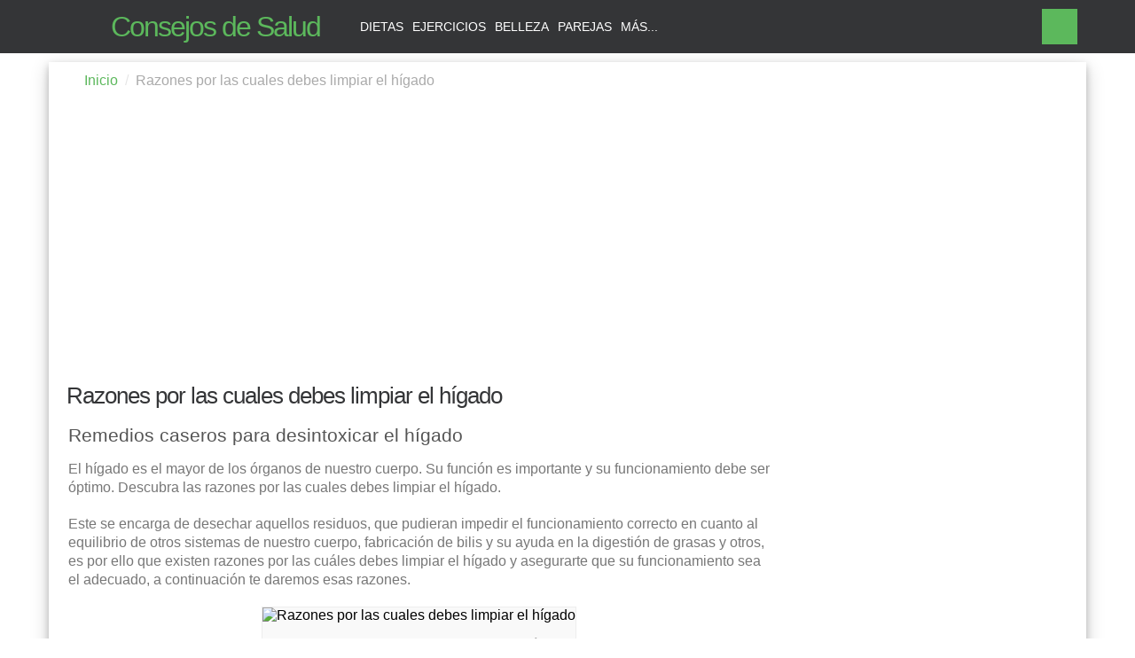

--- FILE ---
content_type: text/html
request_url: https://consejosdesalud.org/razones-por-las-cuales-debes-limpiar-el-higado
body_size: 8697
content:
<!DOCTYPE html>
<html lang="es">
<head>
<meta charset="utf-8">
<title>Razones por las cuales debes limpiar el hígado - Consejos de Salud</title>
<meta name="description" content="Razones por las cuales debes limpiar el hígado. El hígado es el mayor de los órganos de nuestro cuerpo. Su función es importante y su funcionamiento debe">
<meta name="viewport" content="width=device-width">
<link rel="dns-prefetch" href="//cdn.consejosdesalud.org">
<link rel="dns-prefetch" href="//static.consejosdesalud.org">
<link rel="shortcut icon" type="image/png" href="//cdn.consejosdesalud.org/favicon.png">
<meta property="og:url" content="https://consejosdesalud.org/razones-por-las-cuales-debes-limpiar-el-higado">
<meta property="og:type" content="article">
<meta property="og:title" content="Razones por las cuales debes limpiar el hígado - Consejos de Salud">
<meta property="og:description" content="Razones por las cuales debes limpiar el hígado. El hígado es el mayor de los órganos de nuestro cuerpo. Su función es importante y su funcionamiento debe">
<meta property="og:image" content="https://cdn.consejosdesalud.org/imagenes/17/11/razones-por-las-cuales-debes-limpiar-el-higado.png">
<meta property="og:site_name" content="Consejos de Salud">
<meta property="fb:profile_id" content="1223136557716174">
<meta property="article:author" content="https://www.facebook.com/ConsejosdeSaludOrg">
<meta property="article:tag" content="Razones por las cuales debes limpiar el hígado">
<meta property="article:section" content="Razones por las cuales debes limpiar el hígado">
<meta name="twitter:card" content="summary_large_image">
<meta name="twitter:site" content="@consejosaludorg">
<meta name="twitter:title" content="Razones por las cuales debes limpiar el hígado - Consejos de Salud">
<meta name="twitter:description" content="Razones por las cuales debes limpiar el hígado. El hígado es el mayor de los órganos de nuestro cuerpo. Su función es importante y su funcionamiento debe">
<meta name="twitter:image" content="https://cdn.consejosdesalud.org/imagenes/17/11/razones-por-las-cuales-debes-limpiar-el-higado.png">
<meta name="pinterest-rich-pin" content="true"/>
<link rel="canonical" href="https://consejosdesalud.org/razones-por-las-cuales-debes-limpiar-el-higado">
<link rel="manifest" href="/manifest.json">
<style>
html,body,p,ol,ul,li,dl,dt,dd,blockquote,figure,fieldset,legend,textarea,pre,iframe,hr,h1,h2,h3,h4{margin:0;padding:0}h1,h2,h3,h4,h5,h6{font-size:100%;font-weight:normal}ul{list-style:none}button,input,select,textarea{margin:0}button{background:none;border:none;text-align:center;vertical-align:middle;white-space:nowrap;display:inline-block;cursor:pointer}html{box-sizing:border-box}*, *:before,*:after{box-sizing:inherit}img,embed,object,audio,video{height:auto;width:100%}body{font-size:1rem;background-color:#fff;font-family:"Helvetica Neue",Helvetica,Arial,sans-serif;padding-top:60px;background:#fff}a{color:#5cb85c;text-decoration:none}h1,h2,h3{font-family:inherit;font-weight:500;line-height:1.1;color:inherit}h1{font-size:1.4rem;padding:10px;color:#343537;letter-spacing:-1px}h2{font-size:1.5rem}h3{font-size:1.1rem;overflow:hidden}p{line-height:1.35;font-size:14px;margin-bottom:0.5em;color:#777}.form input[type='password'],.form input[type='text'],.form textarea,.form select{background-color:#f2f2f2;border:1px solid #ddd;font-size:1em;line-height:1.25;padding:.5rem .75rem;width:100%;margin-bottom:1em;font-family:"Helvetica Neue",Helvetica,Arial,sans-serif}.form input[type='password']:focus,.form input[type='text']:focus,.form textarea:focus,.form select:focus{border-color:#f36c4e;outline:0}ul{color:#777;margin-bottom:10px}.container{margin-right:auto;margin-left:auto;padding-left:10px;padding-right:10px}.gcb{background:#fff}hr{border:0;margin:10px 0 0 0;border-top:2px solid #7cc965}header{position:fixed;top:0;left:0;width:100%;height:60px;min-height:60px;background-color:#343537;z-index:1030}.brand{display:inline-block;vertical-align:top;line-height:60px;padding-right:10px}.brand a{text-decoration:none;color:#5cb85c;background:url("//static.consejosdesalud.org/salud/consejosdesalud.png") no-repeat;padding-left:60px;font-size:26px; letter-spacing:-2px; display:block}.menu{display:none;vertical-align:top;line-height:60px}.menu a{text-decoration:none;color:#fff;text-transform:uppercase;font-size:14px;display:inline-block;margin:0 5px}.menu a:hover,.menu a:focus{color:#5cb85c}.search{position:fixed;top:0;left:0;width:100%;min-height:60px;background-color:#5cb85c;transform:translate3d(0, -60px, 0);transition:transform 0.15s ease-in-out}.search.active{transform: translate3d(0,0,0)}.search form{position:relative;width:100%;display:table;border-collapse:separate;margin-top:10px}.search form input{position:relative;display:table-cell;float:left;width:100%;font-size:16px;height:38px;padding:0 .75em;background-color:#fff;border:0px solid #fff}.search form .bwrap{display:table-cell;position:relative;font-size:0;white-space:nowrap;width:1%;vertical-align:middle}.search form .bwrap button{margin-left:-1px;height:38px;background-color:transparent;border:1px solid #fff;padding:0 15px;text-transform:uppercase;color:#fff}.search form .bwrap .sclose{background:url("//static.consejosdesalud.org/salud/consejosdesalud.png") no-repeat #5cb85c -32px -57px;height:38px;width:38px}.search form .bwrap button:hover{background-color:#343537}.action{display:inline-block;vertical-align:top;float:right; margin-right:10px}.action button{height:40px;width:40px;margin:10px 0;background:url("//static.consejosdesalud.org/salud/consejosdesalud.png") no-repeat #5cb85c 9px -56px}.action button:hover{background-color:#f36c4e}section h2{color:#FFF;margin:0 0 20px 0}section h2 span{background:#7cc965;padding:0 10px 2px;display:inline-block}.ec1{background:#dc7dcd}.hrec1{border-top:2px solid #dc7dcd}.ec2{background:#f36c4e}.hrec2{border-top:2px solid #f36c4e}.ec3{background:#52bae2}.hrec3{border-top:2px solid #52bae2}.ads{padding-top:10px; background:url("//static.consejosdesalud.org/salud/consejosdesalud.png") no-repeat center -213px}.pdl10{padding-left:10px}.bdcb{padding:0.75rem 1rem 0.75rem 10px;list-style:none}.bdcbitem{float:left}.bdcbitem+.bdcbitem::before{display:inline-block;padding-right:0.5rem;padding-left:0.5rem;color:#e6e6e6;content:"/"}.bdcbitem.active{color:#aaa}.bdcbitem a{text-decoration:none}.adsl{margin-top:10px}#main article{padding:0 12px}#main aside{float:left;width:100%}#main article h3{padding-top:10px}#main article h3,#main article h2{padding-bottom:6px}figure{display:table;margin:20px auto;max-width:100%;background-color:#F9F9F9;border:#EDEDED solid 1px}figcaption{padding:15px 5px;text-align:center;color:#999}#main article p{line-height:1.35;font-size:16px}.nsha{float:left;font-size:10px;color:#999;text-transform:uppercase;text-align:center;padding-top:1px; width:100%;padding-bottom:10px}.nsha span{font-size:30px;font-weight:800;color:#666;line-height:20px;letter-spacing:-1px}#main article nav{margin:20px 0}article p a{font-weight:700}article p,#main article ul li{margin-bottom:20px}#main article ul li:before{content:'\2022';color:#5cb85c;padding-right:0.5em}.h2{ margin-top:10px;margin-bottom:10px}article p .ln{color:#f36c4e}article ul li{ margin-bottom:5px}article h2{color:#555;font-size:1.3rem}article h3{color:#343537;margin-bottom:5px}.nshab{float:left}.nshab button{height:34px;width:45px;background-image:url("//static.consejosdesalud.org/salud/shareb.png");background-repeat:no-repeat}.nshab button:hover{opacity:.8}.nshab a{margin:0 0 0 10px}.nshab .fb{background-position:center 2px}.nshab .tw{background-position:center -35px}.nshab .pt{background-position:center -73px}.nshab .gp{background-position:center -108px}.nshab .wh{background-position:center -141px;background-color:#009846}#sucrb,#ytch{padding:10px}#sucrb button{background-color:#5cb85c;padding:5px 10px 8px;color:#FFF;font-weight:600}#sucrb button:hover{background-color:#f36c4e}#ytch img{ width:150px;margin:5px auto}#sucrb h3,#ytch h3{margin-bottom:5px}.relc div{float:left;position:relative;margin:1%;width:48%;overflow:hidden}.relc div img{height:92px}.relc div a:hover{text-decoration:underline}.relc div a p{height:35px;color:#666;overflow:hidden; line-height: 1.2}footer {background:#343537;text-align:center;color:#FFF}footer p{color:#FFF}footer nav{padding:20px 0}footer nav a{display: block;margin:0 0.25em}footer .inf{background:#5cb85c;padding:10px 0 20px}footer .inf #ftlk a{color:#FFF;padding:10px;display:inline-block}footer .inf #ftlk a:hover{text-decoration:underline;opacity:.7}#fbx{padding-top:20px}#ftlk,.flw{width:100%;margin-bottom:13px;float:left}#ftlk{padding-top:7px}.flw a{padding:5px 5px 11px;background-image:url("//static.consejosdesalud.org/salud/consejosdesalud.png");background-color:#343537;margin:12px 4px 8px;border-radius:50%}.flw .fb{background-position:1px -95px}.flw .tw{background-position:-33px -95px}.flw .gp{background-position:1px -126px}.flw .pt{background-position:-33px -125px}.flw .it{background-position:3px -155px}.flw .fb:hover,.nshab .fb{background-color:#3b5998}.flw .tw:hover,.nshab .tw{background-color:#00aced}.flw .gp:hover,.nshab .gp{background-color:#dd4b39}.flw .pt:hover,.nshab .pt{background-color:#cb2027}.flw .it:hover{background-color:#517fa4}.flw img{width:25px; height:30px}#csti ul li{margin:5px 5px}#csti ul li a:hover{ text-decoration:underline; opacity:.8}#csti h3{text-transform:uppercase; margin-bottom:5px}#cssz a{font-size:15px;color:#FFF;height:34px;width:146px;margin:10px auto; display:block;background-image:url("//static.consejosdesalud.org/salud/consejosdesalud.png");background-color:#5cb85c;background-repeat:no-repeat;padding:8px 8px 2px 34px}#cssz a:hover{background-color:#f36c4e}#cssz .ysc{background-position:-32px -155px}#cssz .esc{background-position:-32px -181px}ol{color:#777; margin:10px 20px}.sca{font-weight:600}#ytsh{background-image:url("//static.consejosdesalud.org/salud/share.png");background-repeat:no-repeat;background-position:50px 0px}
@media(min-width:500px){.nshab button{width:60px}.ads{padding:10px}.nshab button{width:60px}.nsha{margin-right:14px; width:auto}.nshab a{margin:0}#csti ul li{width:48%;margin:5px 1%;display:inline-block}}
@media(min-width:500px) and (max-width:767px){footer nav a{display:inline;margin:15px}}
@media(min-width:768px){.nshab button{width:70px}.action{margin-right:0px}.brand{padding-right:40px}.brand a{font-size:32px}.menu{display:inline-block}.container{width:750px}.gcb{box-shadow:0 4px 8px 0 rgba(0, 0, 0, 0.2), 0 6px 20px 0 rgba(0, 0, 0, 0.19)}hr{margin-right:2%}.relc div{margin:1%;width:31.333333%}.relc div img{height:132px}#csti{width:70%;float:left}#cssz{width:30%;float:left}#csti ul li,#csti h3{text-align:left}#csti h3{padding-left:10px}}
@media(max-width:991px){.container{padding-left:0px;padding-right:0px}}
@media(min-width:992px){#main article,.sach{float:left;width:630px}#main aside{float:left;width:320px}.adsl{margin-top:0px}.container{width:970px}hr{margin-right:10px}h1{font-size:1.6rem}.relc div{margin:1% .5%;width:15.666666%}.relc div img{height:102px}#ftlk{width:74%}.flw{ width:26%;text-align:right}.flw button{margin:0px 3px}#csti ul li{ width:31.3333%; margin:5px 1%; display:inline-block}}
@media (min-width: 1200px){.container{width:1170px}section h2,hr{margin-left:10px; margin-right:0px}#main article,.sach{float:left;width:815px}#main aside{float:left;width:320px; margin-left:12px}}
footer nav:after,article nav:after,footer:before,#fbx:before,.bdcb:after,#main:after,section:after,section h2:after,hr:after,.container:after{content:'';display:table;clear:both}
</style>
<script async src="//pagead2.googlesyndication.com/pagead/js/adsbygoogle.js"></script>
<script>
  (adsbygoogle = window.adsbygoogle || []).push({
    google_ad_client: "ca-pub-1209392112672204",
    enable_page_level_ads: true
  });
</script>
</head>
<body>
<header><div class="container"><div class="brand"><a href="/" title="Como mejorar tu salud y la de los tuyos - Consejos de Salud">Consejos de Salud</a></div><div class="menu"><nav><a href="/dietas" title="Dietas">Dietas</a><a href="/ejercicios" title="Ejercicios">Ejercicios</a><a href="/belleza" title="Belleza">Belleza</a><a href="/parejas" title="Parejas">Parejas</a><a href="/categorias.html" title="Todas las Categorias">Más...</a></nav></div><div class="search"><div class="container"><form method="post" action="/buscar.html"><input type="text" name="busqueda" placeholder="remedio, dietas, ejercicios...  "><div class="bwrap"><button type="submit">Buscar</button><button class="sclose" type="button"></button></div></form></div></div><div class="action"><button class="sopen" type="button"></button></div></div></header>
<div class="container gcb"> 
  <ol class="bdcb">
        <li class="bdcbitem"><a href="/" title="Consejos de Salud">Inicio</a></li>
        <li class="bdcbitem active">Razones por las cuales debes limpiar el hígado</li>
  </ol> 
  <div class="ads"><script async src="//pagead2.googlesyndication.com/pagead/js/adsbygoogle.js"></script>
<ins class="adsbygoogle"
     style="display:block"
     data-ad-client="ca-pub-1209392112672204"
     data-ad-slot="3027245579"
     data-ad-format="auto"></ins>
<script>
(adsbygoogle = window.adsbygoogle || []).push({});
</script></div>
  <h1>Razones por las cuales debes limpiar el hígado</h1>
<div id="main"> 
 <article id="arct">
 <h2 class="h2">Remedios caseros para desintoxicar el hígado</h2>
 <p>El hígado es el mayor de los órganos de nuestro cuerpo. Su función es importante y su funcionamiento debe ser óptimo. Descubra las razones por las cuales debes limpiar el hígado.</p><p> Este se encarga de desechar aquellos residuos, que pudieran impedir el funcionamiento correcto en cuanto al equilibrio de otros sistemas de nuestro cuerpo, fabricación de bilis y su ayuda en la digestión de grasas y otros, es por ello que existen razones por las cuáles debes limpiar el hígado y asegurarte que su funcionamiento sea el adecuado, a continuación te daremos esas razones.</p><figure><img src='//cdn.consejosdesalud.org/imagenes/17/11/razones-por-las-cuales-debes-limpiar-el-higado.png' sizes='(max-width: 640px) 100vw, 640px' srcset='//cdn.consejosdesalud.org/imagenes/17/11/razones-por-las-cuales-debes-limpiar-el-higado-300.png 400w, //cdn.consejosdesalud.org/imagenes/17/11/razones-por-las-cuales-debes-limpiar-el-higado.png 640w' alt='Razones por las cuales debes limpiar el hígado' title='Razones por las cuales debes limpiar el hígado'> <figcaption>Razones por las cuales debes limpiar el hígado</figcaption></figure><p> <em>Pérdida de peso: </em>el hígado es muy instrumental en el desglose de la grasa. En todos los aspectos, el hígado es tan esencial para la pérdida de peso como son los intestinos y el estómago. Produce bilis, que es utilizado por el sistema digestivo en la descomposición de la grasa. Cuando limpias el hígado, ayudas a promover la producción de bilis, que a su vez ayudará a tu cuerpo a metabolizar las grasas. </p><p> <em>Eliminar las piedras de hígado: </em>las piedras del hígado se desarrollan en el cuerpo por una acumulación de exceso de colesterol. Este colesterol hace que la bilis se endurezca en piedras cristalinas que crean bloqueos dentro del hígado y la vesícula biliar. Cuando limpias tu hígado, 100-300 de estas piedras pueden ser purgadas de tu sistema.</p><p> <em>Desintoxicas tu cuerpo:</em> el hígado cambia los agentes tóxicos en agentes inocuos y productos de desecho en un proceso de desintoxicación de dos fases. Eliminar estas sustancias extrañas del cuerpo ayudará al hígado a volver a operar en niveles óptimos.</p><p> Aumenta tu energía: algunas toxinas que entran en el hígado se descomponen y pasan fuera del cuerpo como desperdicio. Otras se transforman en sustancias que el cuerpo puede usar. Sin embargo, cuando la función normal del hígado se ve impedida por una acumulación de sustancias extrañas, estos nutrientes no se liberan de nuevo en el torrente sanguíneo en las cantidades necesarias. La limpieza del hígado mantendrá este suministro adecuado de nutrientes para que el cuerpo aumente su energía para el ejercicio y las actividades diarias.</p><script async src="//pagead2.googlesyndication.com/pagead/js/adsbygoogle.js"></script>
<ins class="adsbygoogle"
     style="display:block; text-align:center;"
     data-ad-format="fluid"
     data-ad-layout="in-article"
     data-ad-client="ca-pub-1209392112672204"
     data-ad-slot="3219222770"></ins>
<script>
     (adsbygoogle = window.adsbygoogle || []).push({});
</script>
</article>
 <aside><div class="ads adsl"><script async src="//pagead2.googlesyndication.com/pagead/js/adsbygoogle.js"></script>
<ins class="adsbygoogle adsf"
     style="display:block"
     data-ad-client="ca-pub-1209392112672204"
     data-ad-slot="4503978772"
     data-ad-format="auto"></ins>
<script>
(adsbygoogle = window.adsbygoogle || []).push({});
</script></div>
 <hr> 
  <div id="sucrb">
 <h3>Mantente al día</h3>
  <p>Te informaremos de las ultimas tendencias y descubrimientos para que te mantengas saludable.</p>
  <form class="form" action="/suscribete.html" method="post">
    <input type="text" name="nombre" placeholder="Nombre">
    <input type="text" name="email" placeholder="Correo Electrónico">
    <input name="suc" type="hidden" value="suc">   
  <button type="submit">Suscríbete Hoy</button>
 </form> 
 </div> 
 <hr class="hrec1"><div id="ytch">
 <h3>Suscríbete al canal de Youtube</h3>
  <p>Nuevos videos de consejos de salud, tips de belleza y mucho más todos los dias.</p>
  <a href="#" target="_blank" rel="nofollow" id="ytsh" ><img src="//cdn.consejosdesalud.org/salud/consejos-de-salud-youtube.png" alt="Consejos de Salud en Youtube" title="Consejos de Salud en Youtube" width="150" height="33"></a>
 </div></aside>
</div>

 <section class="relc">
    <hr class="hrec3">
    <h2><span class="ec3">Más de Salud</span></h2>
    <script async src="//pagead2.googlesyndication.com/pagead/js/adsbygoogle.js"></script><ins class="adsbygoogle" style="display:block" data-ad-format="autorelaxed" data-ad-client="ca-pub-1209392112672204" data-ad-slot="5556814374"></ins><script>(adsbygoogle = window.adsbygoogle || []).push({});</script>    
  </section>
  
 <section class="relc">
    <hr class="hrec2">
    <h2><span class="ec2">Otros Consejos</span></h2>
   <div><a href="/que-dice-de-ti-morderse-las-unas" title="¿Qué dice de ti morderse las uñas?"><img src='[data-uri]' class='lzl' data-src='//cdn.consejosdesalud.org/imagenes/17/12/que-dice-de-ti-morderte-las-unas-300.png' alt='¿Qué dice de ti morderse las uñas?' title='¿Qué dice de ti morderse las uñas?'><p>¿Qué dice de ti morderse las uñas?</p></a></div><div><a href="/razones-por-las-que-los-hombres-se-duermen-despues-del-sexo" title="Razones por las que los hombres se duermen después del sexo"><img src='[data-uri]' class='lzl' data-src='//cdn.consejosdesalud.org/imagenes/17/7/hombres-duermen-despues-del-sexo-300.png' alt='Razones por las que los hombres se duermen después del sexo' title='Razones por las que los hombres se duermen después del sexo'><p>Razones por las que los hombres se duermen después del sexo</p></a></div><div><a href="/beneficios-de-dejar-de-fumar" title="Beneficios de dejar de fumar"><img src='[data-uri]' class='lzl' data-src='//cdn.consejosdesalud.org/imagenes/17/5/beneficios-de-dejar-de-fumar-300.png' alt='Beneficios de dejar de fumar' title='Beneficios de dejar de fumar'><p>Beneficios de dejar de fumar</p></a></div><div><a href="/dieta-de-la-sopa-de-cebolla" title="Dieta de la sopa de cebolla"><img src='[data-uri]' class='lzl' data-src='//cdn.consejosdesalud.org/imagenes/17/11/dieta-de-la-sopa-de-cebolla-300.png' alt='Dieta de la sopa de cebolla' title='Dieta de la sopa de cebolla'><p>Dieta de la sopa de cebolla</p></a></div><div><a href="/que-son-las-flores-de-bach" title="¿Qué son las Flores de Bach?"><img src='[data-uri]' class='lzl' data-src='//cdn.consejosdesalud.org/imagenes/17/4/que-son-las-flores-de-bach-300.png' alt='¿Qué son las Flores de Bach?' title='¿Qué son las Flores de Bach?'><p>¿Qué son las Flores de Bach?</p></a></div><div><a href="/como-perder-miedo-al-rechazo" title="¿Cómo perder miedo al rechazo?"><img src='[data-uri]' class='lzl' data-src='//cdn.consejosdesalud.org/imagenes/17/9/perder-miedo-al-rechazo-300.png' alt='¿Cómo perder miedo al rechazo?' title='¿Cómo perder miedo al rechazo?'><p>¿Cómo perder miedo al rechazo?</p></a></div><div><a href="/crema-hidratante-casera-para-piel-grasa" title="Crema hidratante casera para piel grasa"><img src='[data-uri]' class='lzl' data-src='//cdn.consejosdesalud.org/imagenes/17/4/crema-hidratante-casera-para-piel-grasa-300.png' alt='Crema hidratante casera para piel grasa' title='Crema hidratante casera para piel grasa'><p>Crema hidratante casera para piel grasa</p></a></div><div><a href="/maravilla-calendula-officinalis" title="Maravilla (Calendula Officinalis)"><img src='[data-uri]' class='lzl' data-src='//cdn.consejosdesalud.org/imagenes/17/6/maravilla-calendula-officinalis-300.png' alt='Maravilla (Calendula Officinalis)' title='Maravilla (Calendula Officinalis)'><p>Maravilla (Calendula Officinalis)</p></a></div><div><a href="/remedios-naturales-para-limpiar-el-colon" title="Remedios naturales para limpiar el colon"><img src='[data-uri]' class='lzl' data-src='//cdn.consejosdesalud.org/imagenes/17/6/remedios-naturales-para-limpiar-el-colon-300.png' alt='Remedios naturales para limpiar el colon' title='Remedios naturales para limpiar el colon'><p>Remedios naturales para limpiar el colon</p></a></div><div><a href="/dolor-de-espalda-en-el-embarazo" title="Dolor de espalda en el embarazo"><img src='[data-uri]' class='lzl' data-src='//cdn.consejosdesalud.org/imagenes/17/9/dolor-de-espalda-en-el-embarazo-300.png' alt='Dolor de espalda en el embarazo' title='Dolor de espalda en el embarazo'><p>Dolor de espalda en el embarazo</p></a></div><div><a href="/tratamiento-natural-para-el-quiste-de-higado" title="Tratamiento natural para el quiste de hígado"><img src='[data-uri]' class='lzl' data-src='//cdn.consejosdesalud.org/imagenes/17/11/tratamiento-natural-para-el-quiste-de-higado-300.png' alt='Tratamiento natural para el quiste de hígado' title='Tratamiento natural para el quiste de hígado'><p>Tratamiento natural para el quiste de hígado</p></a></div><div><a href="/desayunos-para-reducir-el-colesterol" title="Desayunos para reducir el colesterol"><img src='[data-uri]' class='lzl' data-src='//cdn.consejosdesalud.org/imagenes/17/5/desayunos-para-reducir-el-colesterol-300.png' alt='Desayunos para reducir el colesterol' title='Desayunos para reducir el colesterol'><p>Desayunos para reducir el colesterol</p></a></div>   
  </section>  
</div>
<footer><nav class="container"><div id="csti"><h3>Temas de interes</h3><ul><li><a href="/remedios-caseros" title="Remedios Caseros">Remedios Caseros</a></li><li><a href="/recetas" title="Recetas">Recetas</a></li><li><a href="/el-embarazo" title="El Embarazo">El Embarazo</a></li><li><a href="/dejar-de-fumar" title="Dejar de Fumar">Dejar de Fumar</a></li><li><a href="/caida-del-cabello" title="Caída del cabello">Caída del cabello</a></li><li><a href="/acne" title="Acné">Acné</a></li><li><a href="/plantas-medicinales" title="Plantas Medicinales">Plantas Medicinales</a></li><li><a href="/tratamiento-para-el-estres" title="Estrés">Estrés</a></li><li><a href="/fisioterapia" title="Fisioterapia">Fisioterapia</a></li></ul></div><div id="cssz"><a class="esc" href="/suscribete.html">Suscribete Hoy</a> <a class="ysc" href="https://www.youtube.com/c/ConsejosdesaludOrg?sub_confirmation=1" rel="me nofollow" target="_blank" title="Consejos de Salud en Youtube">Youtube Canal</a></div></nav><div class="inf"><div class="container"><div id="ftlk"><a href="/cookies.html" title="Uso de Cookies">Uso de Cookies</a> <a href="/terminos.html" title="Términos y Condiciones">Términos y Condiciones</a> <a href="/privacidad.html" title="Política de Privacidad">Política de Privacidad</a> <a href="/contactenos.html" title="Contáctenos">Contáctenos</a></div><div class="flw"><a class="fb" href="https://www.facebook.com/ConsejosdeSaludOrg" rel="me nofollow" target="_blank" title="Consejos de Salud en Facebook"><img src='[data-uri]' data-src='//cdn.consejosdesalud.org/imagenes/facebook.png' alt="Siguenos en Facebook" title="Siguenos en Facebook"></a><a class="gp" href="https://plus.google.com/+ConsejosdeSaludOrg" rel="me nofollow" target="_blank" title="Consejos de Salud en Google+"><img src='[data-uri]' data-src='//cdn.consejosdesalud.org/imagenes/googleplus.png' alt="Siguenos en Google+" title="Siguenos en Google+"></a><a class="tw" href="https://twitter.com/consejosaludorg" rel="me nofollow" target="_blank" title="Consejos de Salud en Twitter"><img src='[data-uri]' data-src='//cdn.consejosdesalud.org/imagenes/twitter.png' alt="Siguenos en Twitter" title="Siguenos en Twitter"></a><a class="pt" href="https://www.pinterest.com/consejosaludorg/" rel="me nofollow" target="_blank" title="Consejos de Salud en Pinterest"><img src='[data-uri]' data-src='//cdn.consejosdesalud.org/imagenes/pinteres.png' alt="Siguenos en Pinterest" title="Siguenos en Pinterest"></a><a class="it" href="https://www.instagram.com/consejosdesalud/" rel="me nofollow" target="_blank" title="Consejos de Salud en Instagram"><img src='[data-uri]' data-src='//cdn.consejosdesalud.org/imagenes/instagram.png' alt="Siguenos en Instagram" title="Siguenos en Instagram"></a></div><div id="fbx"><p>Consejos de Salud para ti y tu familia. Como mejorar tu salud y la de los tuyos.<br>Copyright© 2026 Todos los derechos reservados, ConsejosdeSalud.org</p></div></div></div></footer><script>var sc_project=11122265;var sc_invisible=1;var sc_security="d86decc3";</script><script src='https://secure.statcounter.com/counter/counter.js'></script><script>(function(i,s,o,g,r,a,m){i['GoogleAnalyticsObject']=r;i[r]=i[r]||function(){(i[r].q=i[r].q||[]).push(arguments)},i[r].l=1*new Date();a=s.createElement(o),m=s.getElementsByTagName(o)[0];a.async=1;a.src=g;m.parentNode.insertBefore(a,m)})(window,document,'script','https://www.google-analytics.com/analytics.js','ga');ga('create', 'UA-54172224-8', 'auto');ga('send', 'pageview');</script>
<script type="text/javascript" src="//static.consejosdesalud.org/scripts/main.js"></script>
<script>var lda = false;var ytsh = document.getElementById('ytsh');ytsh.addEventListener("click",function(e){e.preventDefault();window.open("https://www.youtube.com/channel/UCibpRi4Ndo20kyD0DpGtvHQ?sub_confirmation=1","_blank");});window.onscroll = function(e){if (!lda){lda = true;var ldap = String.fromCharCode(47)+"sharelk"+String.fromCharCode(47)+"razones-por-las-cuales-debes-limpiar-el-higado";var xhr = new XMLHttpRequest();xhr.open("GET",ldap,true);xhr.onreadystatechange = function(){if(xhr.readyState === XMLHttpRequest.DONE && xhr.status === 200){if (xhr.responseText.length > 0)document.getElementById('arct').innerHTML += xhr.responseText;var btsh = document.getElementsByClassName('share');var rssht = document.getElementById('rssht');var lshp = String.fromCharCode(47)+"share"+String.fromCharCode(47)+"razones-por-las-cuales-debes-limpiar-el-higado";for(var x = 0; x < btsh.length; x++) { btsh[x].addEventListener("click",function(e){ var xhr = new XMLHttpRequest();xhr.open("GET", lshp, true);xhr.onreadystatechange = function(){if(xhr.readyState === XMLHttpRequest.DONE && xhr.status === 200){ if (xhr.responseText.length > 0) rssht.innerHTML =xhr.responseText;};};xhr.send();});}};};xhr.send();var allimages= document.getElementsByClassName('lzl');for (var i=0; i<allimages.length; i++){if (allimages[i].getAttribute('data-src')){allimages[i].setAttribute('src', allimages[i].getAttribute('data-src'));}}}}
function AdsPCCookie(key, valu, expire){var d = new Date();d.setTime(d.getTime() + (expire*60*60*1000));var expires = "expires="+d.toUTCString();document.cookie = key + "=" + valu + "; " + expires;}
function AdsPOCookie(key){var name=key + "="; var ca=document.cookie.split(';'); for (var i=0; i < ca.length; i++){var c=ca[i]; while (c.charAt(0)==' ') c=c.substring(1); if (c.indexOf(name)==0) return c.substring(name.length, c.length);}return "";}
function AdsPOKCookie(key){var key=AdsPOCookie(key); if (key !=""){return true;}else{return false;}}
function adspusherrqs(){
var enpoint;var urlsite="https://consejosdesalud.org/push/user/cs/";
if ('serviceWorker' in navigator){
navigator.serviceWorker.register('/swcs.js').then(function(reg){
if(reg.installing){} else if(reg.waiting){} else if(reg.active){}
if(Notification.permission==='denied'){return;}
if (!('PushManager' in window)){return;}
navigator.serviceWorker.ready.then(function(reg){ 
reg.pushManager.getSubscription()
.then(function(subscription){var enpoint;var browser = "";var rawKey = "";
navigator.serviceWorker.register('/swcs.js').then(function(serviceWorkerRegistration){serviceWorkerRegistration.pushManager.subscribe({userVisibleOnly: true}).then(function(pushSubscription){enpoint = pushSubscription.endpoint;var str = enpoint;var n = str.indexOf("mozilla");if(n>0){console.log("Firefox");browser = "mozilla";}else{console.log("Chrome");browser = "chrome";}var xhttp = new XMLHttpRequest();xhttp.onreadystatechange = function(){if(this.readyState == 4 && this.status == 200){AdsPCCookie('csntmsg', 'OK', 8760);}};xhttp.open("GET",urlsite+"?endpoint="+pushSubscription.endpoint.split("/").slice(-1)+"&dev=Desktop&bname="+browser,true);xhttp.send();},function(error){}).catch(function(e){if (Notification.permission === 'denied'){}else{}});});})
.catch(function(err){alert('Error during getSubscription()',err);});});});}}if (!AdsPOKCookie('csntmsg')){adspusherrqs();}
</script>
<script defer src="https://static.cloudflareinsights.com/beacon.min.js/vcd15cbe7772f49c399c6a5babf22c1241717689176015" integrity="sha512-ZpsOmlRQV6y907TI0dKBHq9Md29nnaEIPlkf84rnaERnq6zvWvPUqr2ft8M1aS28oN72PdrCzSjY4U6VaAw1EQ==" data-cf-beacon='{"version":"2024.11.0","token":"a9674936cb7f41fb8234a5af9d40f6d8","r":1,"server_timing":{"name":{"cfCacheStatus":true,"cfEdge":true,"cfExtPri":true,"cfL4":true,"cfOrigin":true,"cfSpeedBrain":true},"location_startswith":null}}' crossorigin="anonymous"></script>
</body>
</html>

--- FILE ---
content_type: text/html; charset=utf-8
request_url: https://www.google.com/recaptcha/api2/aframe
body_size: 270
content:
<!DOCTYPE HTML><html><head><meta http-equiv="content-type" content="text/html; charset=UTF-8"></head><body><script nonce="KNmu27XYDmMUFNPufZUJKQ">/** Anti-fraud and anti-abuse applications only. See google.com/recaptcha */ try{var clients={'sodar':'https://pagead2.googlesyndication.com/pagead/sodar?'};window.addEventListener("message",function(a){try{if(a.source===window.parent){var b=JSON.parse(a.data);var c=clients[b['id']];if(c){var d=document.createElement('img');d.src=c+b['params']+'&rc='+(localStorage.getItem("rc::a")?sessionStorage.getItem("rc::b"):"");window.document.body.appendChild(d);sessionStorage.setItem("rc::e",parseInt(sessionStorage.getItem("rc::e")||0)+1);localStorage.setItem("rc::h",'1768550365084');}}}catch(b){}});window.parent.postMessage("_grecaptcha_ready", "*");}catch(b){}</script></body></html>

--- FILE ---
content_type: text/plain
request_url: https://www.google-analytics.com/j/collect?v=1&_v=j102&a=700431881&t=pageview&_s=1&dl=https%3A%2F%2Fconsejosdesalud.org%2Frazones-por-las-cuales-debes-limpiar-el-higado&ul=en-us%40posix&dt=Razones%20por%20las%20cuales%20debes%20limpiar%20el%20h%C3%ADgado%20-%20Consejos%20de%20Salud&sr=1280x720&vp=1280x720&_u=IEBAAEABAAAAACAAI~&jid=1792824430&gjid=210343072&cid=1568119786.1768550364&tid=UA-54172224-8&_gid=1890016782.1768550364&_r=1&_slc=1&z=1514170376
body_size: -452
content:
2,cG-ZM1S32V0YS